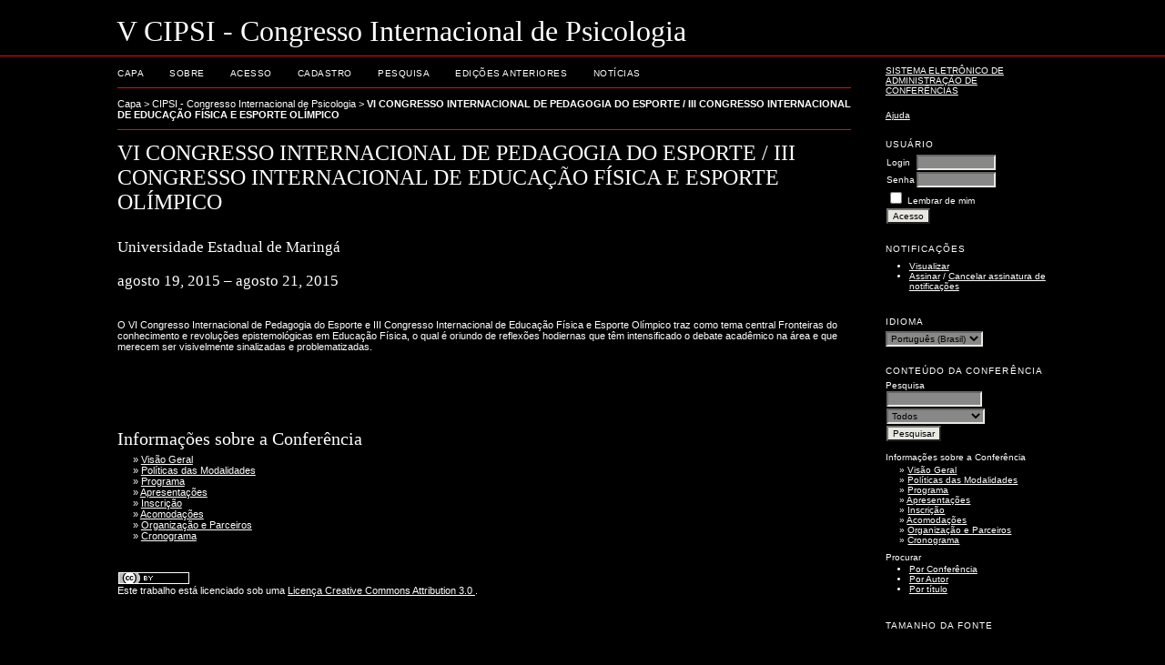

--- FILE ---
content_type: text/html; charset=utf-8
request_url: http://www.eventos.uem.br/index.php/cipsi/cipe/index
body_size: 11059
content:
<?xml version="1.0" encoding="UTF-8"?>
<!DOCTYPE html PUBLIC "-//W3C//DTD XHTML 1.0 Transitional//EN"
	"http://www.w3.org/TR/xhtml1/DTD/xhtml1-transitional.dtd">
<html xmlns="http://www.w3.org/1999/xhtml">
<head>
	<meta http-equiv="Content-Type" content="text/html; charset=utf-8" />
	<title>VI CONGRESSO INTERNACIONAL DE PEDAGOGIA DO ESPORTE / III CONGRESSO INTERNACIONAL DE EDUCAÇÃO FÍSICA E ESPORTE OLÍMPICO</title>
	<meta name="description" content="CIPSI" />
	<meta name="keywords" content="cipsi; congresso internacional de psicologia; uem" />
	<meta name="generator" content="Sistema Eletrônico de Administração de Conferências 2.3.6.0" />
	
		<link rel="stylesheet" href="http://www.eventos.uem.br/lib/pkp/styles/common.css" type="text/css" />
	<link rel="stylesheet" href="http://www.eventos.uem.br/styles/common.css" type="text/css" />
	
	<!-- Base Jquery -->
	<script src="http://www.google.com/jsapi"></script>
	<script>
		google.load("jquery", "1");
		google.load("jqueryui", "1");
	</script>
		<!-- Add javascript required for font sizer -->
	<script type="text/javascript" src="http://www.eventos.uem.br/lib/pkp/js/jquery.cookie.js"></script>	
	<script type="text/javascript" src="http://www.eventos.uem.br/lib/pkp/js/fontController.js" ></script>
	<script type="text/javascript">
		$(function(){
			fontSize("#sizer", "body", 9, 16, 32, "http://www.eventos.uem.br"); // Initialize the font sizer
		});
	</script>
	
	
	<link rel="stylesheet" href="http://www.eventos.uem.br/styles/sidebar.css" type="text/css" />		<link rel="stylesheet" href="http://www.eventos.uem.br/styles/rightSidebar.css" type="text/css" />	
			<link rel="stylesheet" href="http://www.eventos.uem.br/plugins/themes/night/night.css" type="text/css" />
			<link rel="stylesheet" href="http://www.eventos.uem.br/lib/pkp/styles/jqueryUi.css" type="text/css" />
			<link rel="stylesheet" href="http://www.eventos.uem.br/lib/pkp/styles/jquery.pnotify.default.css" type="text/css" />
			<link rel="stylesheet" href="http://www.eventos.uem.br/lib/pkp/styles/themes/default/pnotify.css" type="text/css" />
	
	<script type="text/javascript" src="http://www.eventos.uem.br/lib/pkp/js/general.js"></script>
	
</head>
<body>
<div id="container">

<div id="header">
<div id="headerTitle">
<h1>
	V CIPSI - Congresso Internacional de Psicologia
</h1>
</div>
</div>

<div id="body">

	<div id="sidebar">
							<div id="rightSidebar">
				<div class="block" id="sidebarDevelopedBy">
	<a class="blockTitle" href="http://pkp.sfu.ca/ocs/" id="developedBy">Sistema Eletrônico de Administração de Conferências</a>
</div>	<div class="block" id="sidebarHelp">
	<a class="blockTitle" href="javascript:openHelp('http://www.eventos.uem.br/index.php/cipsi/cipe/help/view/user/topic/000005')">Ajuda</a>
</div><div class="block" id="sidebarUser">
	<span class="blockTitle">Usuário</span>
			<form method="post" action="http://www.eventos.uem.br/index.php/cipsi/cipe/login/signIn">
			<table>
				<tr>
					<td><label for="sidebar-username">Login</label></td>
					<td><input type="text" id="sidebar-username" name="username" value="" size="12" maxlength="32" class="textField" /></td>
				</tr>
				<tr>
					<td><label for="sidebar-password">Senha</label></td>
					<td><input type="password" id="sidebar-password" name="password" value="" size="12" maxlength="32" class="textField" /></td>
				</tr>
				<tr>
					<td colspan="2"><input type="checkbox" id="remember" name="remember" value="1" /> <label for="remember">Lembrar de mim</label></td>
				</tr>
				<tr>
					<td colspan="2"><input type="submit" value="Acesso" class="button" /></td>
				</tr>
			</table>
		</form>
	</div><div class="block" id="notification">
	<span class="blockTitle">Notificações</span>
	<ul>
					<li><a href="http://www.eventos.uem.br/index.php/cipsi/cipe/notification">Visualizar</a></li>
			<li><a href="http://www.eventos.uem.br/index.php/cipsi/cipe/notification/subscribeMailList">Assinar</a> / <a href="http://www.eventos.uem.br/index.php/cipsi/cipe/notification/unsubscribeMailList">Cancelar assinatura de notificações</a></li>	
			</ul>
</div>	
<div class="block" id="sidebarLanguageToggle">
	<span class="blockTitle">Idioma</span>
	<form action="#">
		<select size="1" name="locale" onchange="location.href=('http://www.eventos.uem.br/index.php/cipsi/cipe/user/setLocale/NEW_LOCALE?source=%2Findex.php%2Fcipsi%2Fcipe%2Findex'.replace('NEW_LOCALE', this.options[this.selectedIndex].value))" class="selectMenu"><option label="English" value="en_US">English</option>
<option label="Español (España)" value="es_ES">Español (España)</option>
<option label="Português (Brasil)" value="pt_BR" selected="selected">Português (Brasil)</option>
</select>
	</form>
</div>
	<div class="block" id="sidebarNavigation">
		<span class="blockTitle">Conteúdo da Conferência</span>
		
		<span class="blockSubtitle">Pesquisa</span>
		<form method="post" action="http://www.eventos.uem.br/index.php/cipsi/cipe/search/results">
		<table>
		<tr>
			<td><input type="text" id="query" name="query" size="15" maxlength="255" value="" class="textField" /></td>
		</tr>
		<tr>
			<td><select name="searchField" size="1" class="selectMenu">
				<option label="Todos" value="">Todos</option>
<option label="Autor" value="1">Autor</option>
<option label="Título" value="2">Título</option>
<option label="Resumo" value="4">Resumo</option>
<option label="Termos indexados" value="120">Termos indexados</option>
<option label="Texto Completo" value="128">Texto Completo</option>

			</select></td>
		</tr>
		<tr>
			<td><input type="submit" value="Pesquisar" class="button" /></td>
		</tr>
		</table>
		</form>
		
		<br />
	
				<span class="blockSubtitle">Informações sobre a Conferência</span>

		<ul class="plain">
			<li>&#187; <a href="http://www.eventos.uem.br/index.php/cipsi/cipe/schedConf/overview">Visão Geral</a></li>						<li>&#187; <a href="http://www.eventos.uem.br/index.php/cipsi/cipe/schedConf/trackPolicies">Políticas das Modalidades</a></li>			<li>&#187; <a href="http://www.eventos.uem.br/index.php/cipsi/cipe/schedConf/program">Programa</a></li>			<li>&#187; <a href="http://www.eventos.uem.br/index.php/cipsi/cipe/schedConf/presentations">Apresentações</a></li>						<li>&#187; <a href="http://www.eventos.uem.br/index.php/cipsi/cipe/schedConf/registration">Inscrição</a></li>			<li>&#187; <a href="http://www.eventos.uem.br/index.php/cipsi/cipe/schedConf/accommodation">Acomodações</a></li>			<li>&#187; <a href="http://www.eventos.uem.br/index.php/cipsi/cipe/about/organizingTeam">Organização e Parceiros</a></li>			<li>&#187; <a href="http://www.eventos.uem.br/index.php/cipsi/cipe/schedConf/timeline">Cronograma</a></li>		</ul>
		
				<span class="blockSubtitle">Procurar</span>
		<ul>
			<li><a href="http://www.eventos.uem.br/index.php/cipsi/cipe/search/schedConfs">Por Conferência</a></li>
			<li><a href="http://www.eventos.uem.br/index.php/cipsi/cipe/search/authors">Por Autor</a></li>
			<li><a href="http://www.eventos.uem.br/index.php/cipsi/cipe/search/titles">Por título</a></li>
					</ul>
			</div>
<div class="block" id="sidebarFontSize" style="margin-bottom: 4px;">
	<span class="blockTitle">Tamanho da fonte</span>
	<div id="sizer"></div>
</div>
<br />
<div class="block" id="sidebarInformation">
	<span class="blockTitle">Informação</span>
	<ul>
		<li><a href="http://www.eventos.uem.br/index.php/cipsi/cipe/information/readers">Para leitores</a></li>		<li><a href="http://www.eventos.uem.br/index.php/cipsi/cipe/information/authors">Para Autores</a></li>	</ul>
</div>

			</div>
			</div>

<div id="main">
<div id="navbar">
	<ul class="menu">
		<li><a href="http://www.eventos.uem.br/index.php/index/index/index/index">Capa</a></li>
		<li><a href="http://www.eventos.uem.br/index.php/cipsi/cipe/about">Sobre</a></li>
					<li><a href="http://www.eventos.uem.br/index.php/cipsi/cipe/login">Acesso</a></li>
			<li><a href="http://www.eventos.uem.br/index.php/cipsi/cipe/user/account">Cadastro</a></li>
				<li><a href="http://www.eventos.uem.br/index.php/cipsi/cipe/search">Pesquisa</a></li>

								<li><a href="http://www.eventos.uem.br/index.php/cipsi/index/schedConfs/archive">Edições anteriores</a></li>							<li><a href="http://www.eventos.uem.br/index.php/cipsi/cipe/announcement">Notícias</a></li>
						
										</ul>
</div>
<div id="breadcrumb">
	<a href="http://www.eventos.uem.br/index.php/index/index/index">Capa</a> &gt;
			<a href="http://www.eventos.uem.br/index.php/cipsi/index/index" class="hierarchyLink">CIPSI - Congresso Internacional de Psicologia</a> &gt;
			<a href="http://www.eventos.uem.br/index.php/cipsi/cipe/index" class="current">VI CONGRESSO INTERNACIONAL DE PEDAGOGIA DO ESPORTE / III CONGRESSO INTERNACIONAL DE EDUCAÇÃO FÍSICA E ESPORTE OLÍMPICO</a></div>
<h2>VI CONGRESSO INTERNACIONAL DE PEDAGOGIA DO ESPORTE / III CONGRESSO INTERNACIONAL DE EDUCAÇÃO FÍSICA E ESPORTE OLÍMPICO</h2>


<div id="content">

<h2>Universidade Estadual de Maringá</h2>
			<h2>agosto 19, 2015 &ndash; agosto 21, 2015</h2>

<br />

<div><p class="font_7"><span>O VI Congresso Internacional de Pedagogia do Esporte e III Congresso Internacional de Educação Física e Esporte Olímpico traz como tema central Fronteiras do conhecimento e revoluções epistemológicas em Educação Física, o qual é oriundo de reflexões hodiernas que têm intensificado o debate acadêmico na área e que merecem ser visivelmente sinalizadas e problematizadas.</span></p><p class="font_7"> </p><p class="font_7"> </p></div>


<br />


<h3>Informações sobre a Conferência</h3>

<ul class="plain">
	<li>&#187; <a href="http://www.eventos.uem.br/index.php/cipsi/cipe/schedConf/overview">Visão Geral</a></li>		<li>&#187; <a href="http://www.eventos.uem.br/index.php/cipsi/cipe/schedConf/trackPolicies">Políticas das Modalidades</a></li>	<li>&#187; <a href="http://www.eventos.uem.br/index.php/cipsi/cipe/schedConf/program">Programa</a></li>	<li>&#187; <a href="http://www.eventos.uem.br/index.php/cipsi/cipe/schedConf/presentations">Apresentações</a></li>		<li>&#187; <a href="http://www.eventos.uem.br/index.php/cipsi/cipe/schedConf/registration">Inscrição</a></li>	<li>&#187; <a href="http://www.eventos.uem.br/index.php/cipsi/cipe/schedConf/accommodation">Acomodações</a></li>	<li>&#187; <a href="http://www.eventos.uem.br/index.php/cipsi/cipe/about/organizingTeam">Organização e Parceiros</a></li>	<li>&#187; <a href="http://www.eventos.uem.br/index.php/cipsi/cipe/schedConf/timeline">Cronograma</a></li></ul>


<br /><br />
		<a target="_new" rel="license" href="http://creativecommons.org/licenses/by/3.0/">
			<img alt="Licença Creative Commons" style="border-width:0" src="http://i.creativecommons.org/l/by/3.0/80x15.png"/>
		</a>
		<br/>Este trabalho está licenciado sob uma <a rel="license" target="_new" href="http://creativecommons.org/licenses/by/3.0/">Licença Creative Commons Attribution 3.0 </a>.

</div><!-- content -->
</div><!-- main -->
</div><!-- body -->



</div><!-- container -->
</body>
</html>

--- FILE ---
content_type: text/css
request_url: http://www.eventos.uem.br/plugins/themes/night/night.css
body_size: 970
content:
/**
 * night.css
 *
 * Copyright (c) 2000-2012 John Willinsky
 * Distributed under the GNU GPL v2. For full terms see the file docs/COPYING.
 *
 * Night theme.
 *
 * $Id$
 */

body {
	background-color: #000000;
	color: #ffffff;
}

a:link {
	color: #ffffff;
}

a:active {
	color: #ffffff;
}

a:visited {
	color: #808080;
}

a:hover {
	color: red;
	background: #000000;
}

input.textField, select.selectMenu, textarea.textArea, input.uploadField {
	background-color: #888888;
}

input.defaultButton {
	background-color: #000000;
}

#container {
	text-align: left;
}

#header {
	background-color: #000000;
	border-bottom: 1px solid red;
}

#headerTitle {
	color: #ffffff;	
}

#main {
	background-color: #000000;
	border-left: 1px solid black;
	border-right: 1px solid black;
	border-bottom: 1px solid black;	
}

#navbar {
	border-bottom: 1px solid red;
}

#breadcrumb {
	padding-bottom: 10px;	
	border-bottom: 1px solid red;	
}

#content {
	border-top: 0px dotted #000;
}

